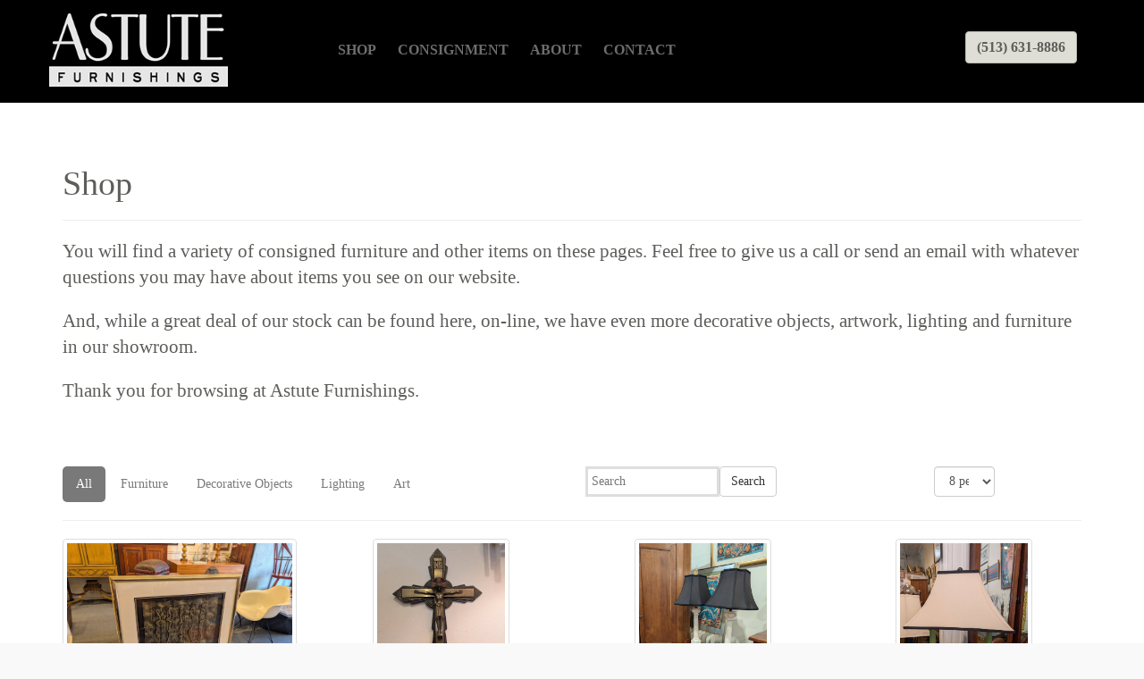

--- FILE ---
content_type: text/html; charset=UTF-8
request_url: https://astutefurnishings.com/shop/
body_size: 6564
content:
<!DOCTYPE html>
<html lang="en">

<head>
	<meta charset="utf-8"> 
    <title>Furniture Consignment | Astute Furnishings</title>
    <meta name="viewport" content="width=device-width, initial-scale=1.0">
   
    <!-- Le styles -->
	<link href="//netdna.bootstrapcdn.com/bootstrap/3.0.0-rc2/css/bootstrap.min.css" rel="stylesheet">
    <link href="//netdna.bootstrapcdn.com/font-awesome/3.2.1/css/font-awesome.css" rel="stylesheet">
    <link href="https://astutefurnishings.com/wp-content/themes/astute/assets/css/sidr.css" rel="stylesheet">
    <link href="https://astutefurnishings.com/wp-content/themes/astute/assets/css/swipebox.css" rel="stylesheet">
    <link href="https://astutefurnishings.com/wp-content/themes/astute/assets/webfonts/ss-social-regular.css" rel="stylesheet">
    <link href="https://astutefurnishings.com/wp-content/themes/astute/style.css" rel="stylesheet">
    <link href='http://fonts.googleapis.com/css?family=Lora:400,700,400italic,700italic|Droid+Serif:400,700,400italic,700italic' rel='stylesheet' type='text/css'>
    
    <!--[if IE 7]>
	  <link rel="stylesheet" href="//netdna.bootstrapcdn.com/font-awesome/3.2.1	/css/font-awesome-ie7.min.css">
	<![endif]-->

    <!-- Le HTML5 shim, for IE6-8 support of HTML5 elements -->
    <!--[if lt IE 9]>
      <script src="http://html5shim.googlecode.com/svn/trunk/html5.js"></script>
    <![endif]-->

    <!-- Le fav and touch icons -->
    <link rel="shortcut icon" href="https://astutefurnishings.com/wp-content/themes/astute/assets/img/favicon.png">
    
    	<script>(function(html){html.className = html.className.replace(/\bno-js\b/,'js')})(document.documentElement);</script>
<title>Furniture Consignment | Astute Furnishings</title>
<meta name='robots' content='max-image-preview:large' />

<!-- This site is optimized with the Yoast SEO plugin v3.4 - https://yoast.com/wordpress/plugins/seo/ -->
<meta name="description" content="Shop for consignment furniture in our showroom located in Oakley Square or on our website."/>
<meta name="robots" content="noodp"/>
<link rel="canonical" href="https://astutefurnishings.com/shop/" />
<meta property="og:locale" content="en_US" />
<meta property="og:type" content="article" />
<meta property="og:title" content="Furniture Consignment | Astute Furnishings" />
<meta property="og:description" content="Shop for consignment furniture in our showroom located in Oakley Square or on our website." />
<meta property="og:url" content="https://astutefurnishings.com/shop/" />
<meta property="og:site_name" content="Astute Furnishings" />
<!-- / Yoast SEO plugin. -->

<link rel='dns-prefetch' href='//fonts.googleapis.com' />
<link rel='dns-prefetch' href='//s.w.org' />
<link rel="alternate" type="application/rss+xml" title="Astute Furnishings &raquo; Feed" href="https://astutefurnishings.com/feed/" />
<link rel="alternate" type="application/rss+xml" title="Astute Furnishings &raquo; Comments Feed" href="https://astutefurnishings.com/comments/feed/" />
<script type="text/javascript">
window._wpemojiSettings = {"baseUrl":"https:\/\/s.w.org\/images\/core\/emoji\/14.0.0\/72x72\/","ext":".png","svgUrl":"https:\/\/s.w.org\/images\/core\/emoji\/14.0.0\/svg\/","svgExt":".svg","source":{"concatemoji":"https:\/\/astutefurnishings.com\/wp-includes\/js\/wp-emoji-release.min.js?ver=107e9445b62b54f5d450af0d7b22915b"}};
/*! This file is auto-generated */
!function(e,a,t){var n,r,o,i=a.createElement("canvas"),p=i.getContext&&i.getContext("2d");function s(e,t){var a=String.fromCharCode,e=(p.clearRect(0,0,i.width,i.height),p.fillText(a.apply(this,e),0,0),i.toDataURL());return p.clearRect(0,0,i.width,i.height),p.fillText(a.apply(this,t),0,0),e===i.toDataURL()}function c(e){var t=a.createElement("script");t.src=e,t.defer=t.type="text/javascript",a.getElementsByTagName("head")[0].appendChild(t)}for(o=Array("flag","emoji"),t.supports={everything:!0,everythingExceptFlag:!0},r=0;r<o.length;r++)t.supports[o[r]]=function(e){if(!p||!p.fillText)return!1;switch(p.textBaseline="top",p.font="600 32px Arial",e){case"flag":return s([127987,65039,8205,9895,65039],[127987,65039,8203,9895,65039])?!1:!s([55356,56826,55356,56819],[55356,56826,8203,55356,56819])&&!s([55356,57332,56128,56423,56128,56418,56128,56421,56128,56430,56128,56423,56128,56447],[55356,57332,8203,56128,56423,8203,56128,56418,8203,56128,56421,8203,56128,56430,8203,56128,56423,8203,56128,56447]);case"emoji":return!s([129777,127995,8205,129778,127999],[129777,127995,8203,129778,127999])}return!1}(o[r]),t.supports.everything=t.supports.everything&&t.supports[o[r]],"flag"!==o[r]&&(t.supports.everythingExceptFlag=t.supports.everythingExceptFlag&&t.supports[o[r]]);t.supports.everythingExceptFlag=t.supports.everythingExceptFlag&&!t.supports.flag,t.DOMReady=!1,t.readyCallback=function(){t.DOMReady=!0},t.supports.everything||(n=function(){t.readyCallback()},a.addEventListener?(a.addEventListener("DOMContentLoaded",n,!1),e.addEventListener("load",n,!1)):(e.attachEvent("onload",n),a.attachEvent("onreadystatechange",function(){"complete"===a.readyState&&t.readyCallback()})),(e=t.source||{}).concatemoji?c(e.concatemoji):e.wpemoji&&e.twemoji&&(c(e.twemoji),c(e.wpemoji)))}(window,document,window._wpemojiSettings);
</script>
<style type="text/css">
img.wp-smiley,
img.emoji {
	display: inline !important;
	border: none !important;
	box-shadow: none !important;
	height: 1em !important;
	width: 1em !important;
	margin: 0 0.07em !important;
	vertical-align: -0.1em !important;
	background: none !important;
	padding: 0 !important;
}
</style>
	<link rel='stylesheet' id='wp-block-library-css'  href='https://astutefurnishings.com/wp-includes/css/dist/block-library/style.min.css?ver=107e9445b62b54f5d450af0d7b22915b' type='text/css' media='all' />
<style id='global-styles-inline-css' type='text/css'>
body{--wp--preset--color--black: #000000;--wp--preset--color--cyan-bluish-gray: #abb8c3;--wp--preset--color--white: #ffffff;--wp--preset--color--pale-pink: #f78da7;--wp--preset--color--vivid-red: #cf2e2e;--wp--preset--color--luminous-vivid-orange: #ff6900;--wp--preset--color--luminous-vivid-amber: #fcb900;--wp--preset--color--light-green-cyan: #7bdcb5;--wp--preset--color--vivid-green-cyan: #00d084;--wp--preset--color--pale-cyan-blue: #8ed1fc;--wp--preset--color--vivid-cyan-blue: #0693e3;--wp--preset--color--vivid-purple: #9b51e0;--wp--preset--gradient--vivid-cyan-blue-to-vivid-purple: linear-gradient(135deg,rgba(6,147,227,1) 0%,rgb(155,81,224) 100%);--wp--preset--gradient--light-green-cyan-to-vivid-green-cyan: linear-gradient(135deg,rgb(122,220,180) 0%,rgb(0,208,130) 100%);--wp--preset--gradient--luminous-vivid-amber-to-luminous-vivid-orange: linear-gradient(135deg,rgba(252,185,0,1) 0%,rgba(255,105,0,1) 100%);--wp--preset--gradient--luminous-vivid-orange-to-vivid-red: linear-gradient(135deg,rgba(255,105,0,1) 0%,rgb(207,46,46) 100%);--wp--preset--gradient--very-light-gray-to-cyan-bluish-gray: linear-gradient(135deg,rgb(238,238,238) 0%,rgb(169,184,195) 100%);--wp--preset--gradient--cool-to-warm-spectrum: linear-gradient(135deg,rgb(74,234,220) 0%,rgb(151,120,209) 20%,rgb(207,42,186) 40%,rgb(238,44,130) 60%,rgb(251,105,98) 80%,rgb(254,248,76) 100%);--wp--preset--gradient--blush-light-purple: linear-gradient(135deg,rgb(255,206,236) 0%,rgb(152,150,240) 100%);--wp--preset--gradient--blush-bordeaux: linear-gradient(135deg,rgb(254,205,165) 0%,rgb(254,45,45) 50%,rgb(107,0,62) 100%);--wp--preset--gradient--luminous-dusk: linear-gradient(135deg,rgb(255,203,112) 0%,rgb(199,81,192) 50%,rgb(65,88,208) 100%);--wp--preset--gradient--pale-ocean: linear-gradient(135deg,rgb(255,245,203) 0%,rgb(182,227,212) 50%,rgb(51,167,181) 100%);--wp--preset--gradient--electric-grass: linear-gradient(135deg,rgb(202,248,128) 0%,rgb(113,206,126) 100%);--wp--preset--gradient--midnight: linear-gradient(135deg,rgb(2,3,129) 0%,rgb(40,116,252) 100%);--wp--preset--duotone--dark-grayscale: url('#wp-duotone-dark-grayscale');--wp--preset--duotone--grayscale: url('#wp-duotone-grayscale');--wp--preset--duotone--purple-yellow: url('#wp-duotone-purple-yellow');--wp--preset--duotone--blue-red: url('#wp-duotone-blue-red');--wp--preset--duotone--midnight: url('#wp-duotone-midnight');--wp--preset--duotone--magenta-yellow: url('#wp-duotone-magenta-yellow');--wp--preset--duotone--purple-green: url('#wp-duotone-purple-green');--wp--preset--duotone--blue-orange: url('#wp-duotone-blue-orange');--wp--preset--font-size--small: 13px;--wp--preset--font-size--medium: 20px;--wp--preset--font-size--large: 36px;--wp--preset--font-size--x-large: 42px;}.has-black-color{color: var(--wp--preset--color--black) !important;}.has-cyan-bluish-gray-color{color: var(--wp--preset--color--cyan-bluish-gray) !important;}.has-white-color{color: var(--wp--preset--color--white) !important;}.has-pale-pink-color{color: var(--wp--preset--color--pale-pink) !important;}.has-vivid-red-color{color: var(--wp--preset--color--vivid-red) !important;}.has-luminous-vivid-orange-color{color: var(--wp--preset--color--luminous-vivid-orange) !important;}.has-luminous-vivid-amber-color{color: var(--wp--preset--color--luminous-vivid-amber) !important;}.has-light-green-cyan-color{color: var(--wp--preset--color--light-green-cyan) !important;}.has-vivid-green-cyan-color{color: var(--wp--preset--color--vivid-green-cyan) !important;}.has-pale-cyan-blue-color{color: var(--wp--preset--color--pale-cyan-blue) !important;}.has-vivid-cyan-blue-color{color: var(--wp--preset--color--vivid-cyan-blue) !important;}.has-vivid-purple-color{color: var(--wp--preset--color--vivid-purple) !important;}.has-black-background-color{background-color: var(--wp--preset--color--black) !important;}.has-cyan-bluish-gray-background-color{background-color: var(--wp--preset--color--cyan-bluish-gray) !important;}.has-white-background-color{background-color: var(--wp--preset--color--white) !important;}.has-pale-pink-background-color{background-color: var(--wp--preset--color--pale-pink) !important;}.has-vivid-red-background-color{background-color: var(--wp--preset--color--vivid-red) !important;}.has-luminous-vivid-orange-background-color{background-color: var(--wp--preset--color--luminous-vivid-orange) !important;}.has-luminous-vivid-amber-background-color{background-color: var(--wp--preset--color--luminous-vivid-amber) !important;}.has-light-green-cyan-background-color{background-color: var(--wp--preset--color--light-green-cyan) !important;}.has-vivid-green-cyan-background-color{background-color: var(--wp--preset--color--vivid-green-cyan) !important;}.has-pale-cyan-blue-background-color{background-color: var(--wp--preset--color--pale-cyan-blue) !important;}.has-vivid-cyan-blue-background-color{background-color: var(--wp--preset--color--vivid-cyan-blue) !important;}.has-vivid-purple-background-color{background-color: var(--wp--preset--color--vivid-purple) !important;}.has-black-border-color{border-color: var(--wp--preset--color--black) !important;}.has-cyan-bluish-gray-border-color{border-color: var(--wp--preset--color--cyan-bluish-gray) !important;}.has-white-border-color{border-color: var(--wp--preset--color--white) !important;}.has-pale-pink-border-color{border-color: var(--wp--preset--color--pale-pink) !important;}.has-vivid-red-border-color{border-color: var(--wp--preset--color--vivid-red) !important;}.has-luminous-vivid-orange-border-color{border-color: var(--wp--preset--color--luminous-vivid-orange) !important;}.has-luminous-vivid-amber-border-color{border-color: var(--wp--preset--color--luminous-vivid-amber) !important;}.has-light-green-cyan-border-color{border-color: var(--wp--preset--color--light-green-cyan) !important;}.has-vivid-green-cyan-border-color{border-color: var(--wp--preset--color--vivid-green-cyan) !important;}.has-pale-cyan-blue-border-color{border-color: var(--wp--preset--color--pale-cyan-blue) !important;}.has-vivid-cyan-blue-border-color{border-color: var(--wp--preset--color--vivid-cyan-blue) !important;}.has-vivid-purple-border-color{border-color: var(--wp--preset--color--vivid-purple) !important;}.has-vivid-cyan-blue-to-vivid-purple-gradient-background{background: var(--wp--preset--gradient--vivid-cyan-blue-to-vivid-purple) !important;}.has-light-green-cyan-to-vivid-green-cyan-gradient-background{background: var(--wp--preset--gradient--light-green-cyan-to-vivid-green-cyan) !important;}.has-luminous-vivid-amber-to-luminous-vivid-orange-gradient-background{background: var(--wp--preset--gradient--luminous-vivid-amber-to-luminous-vivid-orange) !important;}.has-luminous-vivid-orange-to-vivid-red-gradient-background{background: var(--wp--preset--gradient--luminous-vivid-orange-to-vivid-red) !important;}.has-very-light-gray-to-cyan-bluish-gray-gradient-background{background: var(--wp--preset--gradient--very-light-gray-to-cyan-bluish-gray) !important;}.has-cool-to-warm-spectrum-gradient-background{background: var(--wp--preset--gradient--cool-to-warm-spectrum) !important;}.has-blush-light-purple-gradient-background{background: var(--wp--preset--gradient--blush-light-purple) !important;}.has-blush-bordeaux-gradient-background{background: var(--wp--preset--gradient--blush-bordeaux) !important;}.has-luminous-dusk-gradient-background{background: var(--wp--preset--gradient--luminous-dusk) !important;}.has-pale-ocean-gradient-background{background: var(--wp--preset--gradient--pale-ocean) !important;}.has-electric-grass-gradient-background{background: var(--wp--preset--gradient--electric-grass) !important;}.has-midnight-gradient-background{background: var(--wp--preset--gradient--midnight) !important;}.has-small-font-size{font-size: var(--wp--preset--font-size--small) !important;}.has-medium-font-size{font-size: var(--wp--preset--font-size--medium) !important;}.has-large-font-size{font-size: var(--wp--preset--font-size--large) !important;}.has-x-large-font-size{font-size: var(--wp--preset--font-size--x-large) !important;}
</style>
<link rel='stylesheet' id='twentyfifteen-fonts-css'  href='https://fonts.googleapis.com/css?family=Noto+Sans%3A400italic%2C700italic%2C400%2C700%7CNoto+Serif%3A400italic%2C700italic%2C400%2C700%7CInconsolata%3A400%2C700&#038;subset=latin%2Clatin-ext' type='text/css' media='all' />
<link rel='stylesheet' id='genericons-css'  href='https://astutefurnishings.com/wp-content/themes/twentyfifteen/genericons/genericons.css?ver=3.2' type='text/css' media='all' />
<link rel='stylesheet' id='twentyfifteen-style-css'  href='https://astutefurnishings.com/wp-content/themes/astute/style.css?ver=107e9445b62b54f5d450af0d7b22915b' type='text/css' media='all' />
<!--[if lt IE 9]>
<link rel='stylesheet' id='twentyfifteen-ie-css'  href='https://astutefurnishings.com/wp-content/themes/twentyfifteen/css/ie.css?ver=20141010' type='text/css' media='all' />
<![endif]-->
<!--[if lt IE 8]>
<link rel='stylesheet' id='twentyfifteen-ie7-css'  href='https://astutefurnishings.com/wp-content/themes/twentyfifteen/css/ie7.css?ver=20141010' type='text/css' media='all' />
<![endif]-->
<script type='text/javascript' src='https://astutefurnishings.com/wp-includes/js/jquery/jquery.min.js?ver=3.6.0' id='jquery-core-js'></script>
<script type='text/javascript' src='https://astutefurnishings.com/wp-includes/js/jquery/jquery-migrate.min.js?ver=3.3.2' id='jquery-migrate-js'></script>
<link rel="https://api.w.org/" href="https://astutefurnishings.com/wp-json/" /><link rel="alternate" type="application/json" href="https://astutefurnishings.com/wp-json/wp/v2/pages/1233" /><link rel="EditURI" type="application/rsd+xml" title="RSD" href="https://astutefurnishings.com/xmlrpc.php?rsd" />
<link rel="wlwmanifest" type="application/wlwmanifest+xml" href="https://astutefurnishings.com/wp-includes/wlwmanifest.xml" /> 

<link rel='shortlink' href='https://astutefurnishings.com/?p=1233' />
<link rel="alternate" type="application/json+oembed" href="https://astutefurnishings.com/wp-json/oembed/1.0/embed?url=https%3A%2F%2Fastutefurnishings.com%2Fshop%2F" />
<link rel="alternate" type="text/xml+oembed" href="https://astutefurnishings.com/wp-json/oembed/1.0/embed?url=https%3A%2F%2Fastutefurnishings.com%2Fshop%2F&#038;format=xml" />
<script type="text/javascript">
(function(url){
	if(/(?:Chrome\/26\.0\.1410\.63 Safari\/537\.31|WordfenceTestMonBot)/.test(navigator.userAgent)){ return; }
	var addEvent = function(evt, handler) {
		if (window.addEventListener) {
			document.addEventListener(evt, handler, false);
		} else if (window.attachEvent) {
			document.attachEvent('on' + evt, handler);
		}
	};
	var removeEvent = function(evt, handler) {
		if (window.removeEventListener) {
			document.removeEventListener(evt, handler, false);
		} else if (window.detachEvent) {
			document.detachEvent('on' + evt, handler);
		}
	};
	var evts = 'contextmenu dblclick drag dragend dragenter dragleave dragover dragstart drop keydown keypress keyup mousedown mousemove mouseout mouseover mouseup mousewheel scroll'.split(' ');
	var logHuman = function() {
		var wfscr = document.createElement('script');
		wfscr.type = 'text/javascript';
		wfscr.async = true;
		wfscr.src = url + '&r=' + Math.random();
		(document.getElementsByTagName('head')[0]||document.getElementsByTagName('body')[0]).appendChild(wfscr);
		for (var i = 0; i < evts.length; i++) {
			removeEvent(evts[i], logHuman);
		}
	};
	for (var i = 0; i < evts.length; i++) {
		addEvent(evts[i], logHuman);
	}
})('//astutefurnishings.com/?wordfence_logHuman=1&hid=8B3AFAE0B1CE927DA4241C1E2AD1F4F8');
</script><style type="text/css">.recentcomments a{display:inline !important;padding:0 !important;margin:0 !important;}</style>    
    <!-- Le Javascript -->
    <script src="http://code.jquery.com/jquery-latest.js" type="text/javascript"></script>
    <script type="text/javascript" src="https://astutefurnishings.com/wp-content/themes/astute/assets/js/jquery.tfr.js"></script>
    <script type="text/javascript" src="https://astutefurnishings.com/wp-content/themes/astute/assets/js/ajax-form.js"></script>
    <script type="text/javascript" src="https://astutefurnishings.com/wp-content/themes/astute/assets/js/jquery.swipebox.min.js"></script>
    	
    <script src="https://astutefurnishings.com/wp-content/themes/astute/assets/js/sidr.min.js" type="text/javascript"></script>	
    <script>
    	$(document).ready(function() {
		    $('#responsive-menu-button').sidr({
		      name: 'sidr-main',
		      source: '#menu',
		      side: 'right'
		    });
		});
	</script>
	
</head>
	
<body class="page-template page-template-page-products page-template-page-products-php page page-id-1233">

	<header>
		<div class="container">
			<div class="row">
				<div id="brandmark" class="col-md-3 col-sm-4">
					<a href="/"><img src="https://astutefurnishings.com/wp-content/themes/astute/assets/img/logo.png" alt="Astute Furniture"></a>
				</div>
				<div class="col-md-9 col-sm-8">
					<div id="menu">
						<ul class="list-unstyled list-inline">
							<li><a href="/shop">Shop</a></li>
							<li><a href="/consignment">Consignment</a></li>
							<li><a href="/about">About</a></li>
							<li><a href="/contact">Contact</a></li>
							<li class="pull-right hidden-sm hidden-xs"><a class="btn btn-cta" href="tel:(513) 631-8886">(513) 631-8886</a></li>
						</ul>
					</div>	
				</div>
			</div>
		</div>
		
		<div id="mobile-header" class="visible-xs">
		    <a id="responsive-menu-button" href="#sidr-main"><i class="icon-reorder"></i></a>
		</div>
	</header>	
	<div id="content">
				
		<div class="container">
		
			<div class="row">
				<div class="col-md-12">
					<h1>Shop</h1>
					<hr>
					<p class="lead">You will find a variety of consigned furniture and other items on these pages. Feel free to give us a call or send an email with whatever questions you may have about items you see on our website.</p>
<p class="lead">And, while a great deal of our stock can be found here, on-line, we have even more decorative objects, artwork, lighting and furniture in our showroom.</p>
<p class="lead">Thank you for browsing at Astute Furnishings.</p>
				</div>
			</div>
			
						<div class="row space">
				<div class="col-md-6">
					<ul class="nav nav-pills" id="filter-buttons">
					  <li class="active"><a href="/shop" data-showclass="all">All</a></li>
					  <li><a href="/shop/furniture" data-showclass="furniture">Furniture</a></li>
					  <li><a href="/shop/decorative-objects" data-showclass="decorative-objects">Decorative Objects</a></li>
					  <li><a href="/shop/lighting" data-showclass="lighting">Lighting</a></li>
					  <li><a href="/shop/art" data-showclass="art">Art</a></li>
					</ul>
				</div>
				<div class="col-md-4">
					<form method="get" id="searchform" action="/">
						<input type="text" class="pull-left" name="s" id="s" placeholder="Search" value="">
						<input type="submit" class="btn subscribe" name="submit" id="searchsubmit" value="Search">
					</form>
				</div>
				<div class="col-md-1"> 
					<form method="get" action="/shop/" id="per_page_form">
						<select class="form-control" name="per_page" id="per_page">
						  <option value="8">8 per page</option>
						  <option value="24">24 per page</option>
						  <option value="48">48 per page</option>
						  <option value="96">96 per page</option>
						  <option value="all">View All</option>
						</select>
					</form>
					
					<script>
						$(document).ready(function() {
							$('#per_page').on('change', function() {
								$('#per_page_form').submit();
							});
						});
					</script>
					
				</div>
			</div>
			<hr>
			<div class="row" id="product-list">
									
						<div class="product col-md-3  art">
							<a href="https://astutefurnishings.com/products/harris-g-strong-mixed-media-pentameter/" class="result text-center">							
								<div class="img-thumbnail">
																	<img src="https://astutefurnishings.com/wp-content/uploads/2026/01/618111485_1359378846202293_5685104106043519349_n.jpg" class="img-responsive">
																</div>	
								<h3>Harris G Strong, mixed media &#8220;Pentameter.&#8221;</h3>
								<button class="btn btn-default">$650</button>
							</a>	
						</div>
										
						<div class="product col-md-3  decorative-objects">
							<a href="https://astutefurnishings.com/products/french-art-deco-bronze-brass-crucifix/" class="result text-center">							
								<div class="img-thumbnail">
																	<img src="https://astutefurnishings.com/wp-content/uploads/2026/01/616488104_1359225542884290_7504894918054108045_n.jpg" class="img-responsive">
																</div>	
								<h3>French Art Deco Bronze and Brass Crucifix</h3>
								<button class="btn btn-default">$150</button>
							</a>	
						</div>
										
						<div class="product col-md-3  furniture">
							<a href="https://astutefurnishings.com/products/pair-marble-column-table-lamps/" class="result text-center">							
								<div class="img-thumbnail">
																	<img src="https://astutefurnishings.com/wp-content/uploads/2026/01/621190657_1358609026279275_7176745553991288767_n.jpg" class="img-responsive">
																</div>	
								<h3>Pair Marble Column Table Lamps</h3>
								<button class="btn btn-default">$1200</button>
							</a>	
						</div>
										
						<div class="product col-md-3  lighting">
							<a href="https://astutefurnishings.com/products/wildwood-budgies-lamp/" class="result text-center">							
								<div class="img-thumbnail">
																	<img src="https://astutefurnishings.com/wp-content/uploads/2026/01/615432555_1358582049615306_3398786890161324809_n.jpg" class="img-responsive">
																</div>	
								<h3>Wildwood Budgies Lamp</h3>
								<button class="btn btn-default">$600</button>
							</a>	
						</div>
										
						<div class="product col-md-3  art">
							<a href="https://astutefurnishings.com/products/jean-castanier-1903-1972-mid-century-oil-board/" class="result text-center">							
								<div class="img-thumbnail">
																	<img src="https://astutefurnishings.com/wp-content/uploads/2026/01/615823556_1358551139618397_2385229636465039334_n.jpg" class="img-responsive">
																</div>	
								<h3>Jean Castanier (1903 &#8211; 1972), mid century oil on board</h3>
								<button class="btn btn-default">$650</button>
							</a>	
						</div>
										
						<div class="product col-md-3  furniture">
							<a href="https://astutefurnishings.com/products/tufted-leather-ottoman/" class="result text-center">							
								<div class="img-thumbnail">
																	<img src="https://astutefurnishings.com/wp-content/uploads/2026/01/615826391_1357724386367739_5863993539031503704_n.jpg" class="img-responsive">
																</div>	
								<h3>Tufted Leather Ottoman</h3>
								<button class="btn btn-default">$850</button>
							</a>	
						</div>
										
						<div class="product col-md-3  furniture">
							<a href="https://astutefurnishings.com/products/century-furniture-archipelago-lounge-chair/" class="result text-center">							
								<div class="img-thumbnail">
																	<img src="https://astutefurnishings.com/wp-content/uploads/2026/01/616237540_1357573409716170_6587303864505358658_n.jpg" class="img-responsive">
																</div>	
								<h3>Century Furniture Archipelago Lounge Chair</h3>
								<button class="btn btn-default">$800</button>
							</a>	
						</div>
										
						<div class="product col-md-3  decorative-objects">
							<a href="https://astutefurnishings.com/products/don-drumm-figural-frog-vessel/" class="result text-center">							
								<div class="img-thumbnail">
																	<img src="https://astutefurnishings.com/wp-content/uploads/2026/01/618133826_1356660149807496_4405620535290334051_n.jpg" class="img-responsive">
																</div>	
								<h3>Don Drumm Figural Frog Vessel</h3>
								<button class="btn btn-default">$185</button>
							</a>	
						</div>
										
			</div> <!-- /.row -->
			
						<div class="row">
				<div class="col-md-12">
					<ul class="pagination">
					
											
					  <li class="active"><a href="/shop/1?per_page=8">1</a></li>
						
												
					  <li><a href="/shop/2?per_page=8">2</a></li>
						
												
					  <li><a href="/shop/3?per_page=8">3</a></li>
						
												
					  <li><a href="/shop/4?per_page=8">4</a></li>
						
												
					  <li><a href="/shop/5?per_page=8">5</a></li>
						
												
					  <li><a href="/shop/6?per_page=8">6</a></li>
						
												
					  <li><a href="/shop/7?per_page=8">7</a></li>
						
												
					  <li><a href="/shop/8?per_page=8">8</a></li>
						
												
					  <li><a href="/shop/9?per_page=8">9</a></li>
						
												
					  <li><a href="/shop/10?per_page=8">10</a></li>
						
												
					  <li><a href="/shop/11?per_page=8">11</a></li>
						
												
					  <li><a href="/shop/12?per_page=8">12</a></li>
						
												
					  <li><a href="/shop/13?per_page=8">13</a></li>
						
												
					  <li><a href="/shop/14?per_page=8">14</a></li>
						
												
					  <li><a href="/shop/15?per_page=8">15</a></li>
						
												
					  <li><a href="/shop/16?per_page=8">16</a></li>
						
												
					  <li><a href="/shop/17?per_page=8">17</a></li>
						
												
					  <li><a href="/shop/18?per_page=8">18</a></li>
						
												
					  <li><a href="/shop/19?per_page=8">19</a></li>
						
												
					  <li><a href="/shop/20?per_page=8">20</a></li>
						
												
					  <li><a href="/shop/21?per_page=8">21</a></li>
						
												
					  <li><a href="/shop/22?per_page=8">22</a></li>
						
												
					  <li><a href="/shop/23?per_page=8">23</a></li>
						
												
					  <li><a href="/shop/24?per_page=8">24</a></li>
						
												
					  <li><a href="/shop/25?per_page=8">25</a></li>
						
												
					  <li><a href="/shop/26?per_page=8">26</a></li>
						
												
					  <li><a href="/shop/27?per_page=8">27</a></li>
						
												
					  <li><a href="/shop/28?per_page=8">28</a></li>
						
												
					  <li><a href="/shop/29?per_page=8">29</a></li>
						
												
					  <li><a href="/shop/30?per_page=8">30</a></li>
						
												
					  <li><a href="/shop/31?per_page=8">31</a></li>
						
												
					  <li><a href="/shop/32?per_page=8">32</a></li>
						
												
					  <li><a href="/shop/33?per_page=8">33</a></li>
						
												
					  <li><a href="/shop/34?per_page=8">34</a></li>
						
												
					  <li><a href="/shop/35?per_page=8">35</a></li>
						
												
					  <li><a href="/shop/36?per_page=8">36</a></li>
						
												
					  <li><a href="/shop/37?per_page=8">37</a></li>
						
												
					  <li><a href="/shop/38?per_page=8">38</a></li>
						
											  <li><a href="/shop/2?per_page=8">&raquo;</a></li>
										</ul>

				</div> <!-- /.col-md-5 -->
			</div> <!-- /.row -->

				       
		</div>
		
	</div>	


		<footer>
			<div class="container"> 
				<div class="row">
					<div class="col-md-2 links"> 
						<h4>Address</h4>
						<address>
							<strong>Astute Furnishings</strong><br>
							3052 Madison Road<br>
							Cincinnati, Ohio 45209<br><br>
							<a href="https://www.google.com/maps/preview#!q=3052+Madison+Road+Cincinnati%2C+Ohio+45209&data=!4m15!2m14!1m13!1s0x8841ad7bfd79b7d3%3A0x5c23bf5a17e10ce8!3m8!1m3!1d170079!2d-84.5404014!3d39.1363401!3m2!1i1300!2i1319!4f13.1!4m2!3d39.1518407!4d-84.4322761" target="_blank">View Map</a>
						</address>
					</div>
					<div class="col-md-4 links">
						<h4>Contact Us</h4>
						<address>
							<strong>Open</strong>: 10am-6pm Tues-Fri, Sat 11am-5pm<br>
							<strong>Closed</strong>: Sun and Mon<br><br>
							(513) 631-8886<br>
							<a href="mail@astutefurnishings.com">mail@astutefurnishings.com</a>
						</address>
					</div>
					<div class="col-md-2 links">
						<h4>Sitemap</h4>
						<ul class="list-unstyled">
							<li><a href="/shop">Shop</a></li>
							<li><a href="/consignment">Consignment</a></li>
							<li><a href="/about">About</a></li>
							<li><a href="/contact">Contact</a></li>
						</ul>
					</div>
					<div class="col-md-4 links">
						<ul class="list-unstyled list-inline social">
							<li><a href="https://www.facebook.com/pages/Astute-Furnishings/168394083172960" target="_blank"><i class="ss-facebook"></i></a></li>
							<li><a href="http://twitter.com" target="_blank"><i class="ss-twitter"></i></a></li>
							<li><a href="http://www.yelp.com/biz/astute-furnishings-cincinnati" target="_blank"><i class="ss-yelp"></i></a></li>
							<li><a href="http://www.linkedin.com/pub/astute-furnishings/18/42a/183" target="_blank"><i class="ss-linkedin"></i></a></li>
						</ul>
						<form method="get" id="searchform" action="/" class="pull-left">
							<input type="text" class="pull-left" name="s" id="s" placeholder="Search" value="">
							<input type="submit" class="btn subscribe" name="submit" id="searchsubmit" value="Search">
						</form>
					</div>
				</div>
				
				<div class="row" id="icon">
					<div class="col-md-8 col-md-offset-2 copyright">
						<p class="text-center"><a href="/">Astute Furnishings</a> &copy; Copyright 2013. All Rights Reserved.</p>
					</div>
				</div>

			</div> <!-- /.container -->
			
		</footer>

		
		<!-- Le javascript ================================================== -->
		<script src="//netdna.bootstrapcdn.com/bootstrap/3.0.0-rc2/js/bootstrap.min.js"></script>
		<script type="text/javascript" src="https://astutefurnishings.com/wp-content/themes/astute/assets/webfonts/ss-social.js"></script>
		
		<script type="text/javascript">
		jQuery(function($) {
			$(".swipebox").swipebox({'hideBarsDelay': 0});
		});
		</script>
		    		
	</body>
</html>		

--- FILE ---
content_type: text/css
request_url: https://astutefurnishings.com/wp-content/themes/astute/style.css
body_size: 1349
content:
@charset "UTF-8";
/*
  	Theme Name: Astute Furnishings
  	Author: Round Pixel Studio
  	Template: twentyfifteen
  	Version: 1.0
*/

/* Global Styles */

body {
	background: #f9f9f9;
	font-family: 'Droid Serif', serif;
	color: #5D5E5A;
	padding-top: 115px;
	font-weight: 300;
}

a {
	-webkit-transition: color 0.3s ease-out;
	-moz-transition: color 0.3s ease-out;
	-o-transition: color 0.3s ease-out;
	transition: color 0.3s ease-out;
}

a:hover {
	text-decoration: none;
}

.space {
	margin-top: 50px;
}

.space-min {
	margin-top: 25px;
}

h1, h2, h3, h4, h5, h6 {
	font-weight: 400;
	font-family: 'Lora', serif;
}

.btn {
	font-weight: 400;
}
 
.btn-lg {
	padding: 16px 20px;
	border: 3px solid;
}	

header #menu a.btn-cta {
	color: #5D5E5A;
	background-color: #DEDED6;
	border-color: #BABBB4;
}

header #menu a.btn-cta:hover {
	color: #fff;
	background-color: #5D5E5A;
	border-color: #5D5E5A;
	padding: 6px 12px;
    border-bottom: 1px solid #5D5E5A;
    font-weight: 300;
}	

/* Header Styles */

header {
	background: #000;
	height: 115px;
	left: 0;
	position: fixed;
	top: 0;
	width: 100%;
	z-index: 500;
}

#mobile-header {
    display: none;
    position: absolute;
    top: 10px;
    right: 10px;
    font-size: 24px;
}

header #menu {
	margin-top: 45px;
}

header #menu ul li a {
	display: block;
	margin-left: 10px;
	font-size: 16px;
	font-weight: 600;
	color: #6d6d6d;
	text-transform: uppercase;
	position: relative;
}

header #menu ul li a:hover {
     text-decoration: none;
     transition: all 0.3s ease-in-out 0s;
     color: #fff;
     padding-bottom: 3px;
     border-bottom: 2px solid #fff;
}

header a.btn {
	margin-top: -10px;
}

header #brandmark {
	padding: 15px 0;
}

header #brandmark a:hover {
	opacity: .9;
}

header #brandmark img {
	width: 200px;
}

/* Banner Styles */

#banner {
	color: #fff;
	background-size: cover;
	position: relative;
	background-position: top center;
}

#banner.home {
	background-image: url('assets/img/bg-cover.jpg');
	height: 500px;
}

#banner.home .statement {
	margin: 100px 0 0 0;
}

#banner.home .statement h1 {
	padding: 50px;
	border: 2px solid #fff;
	background: rgba(0, 0, 0, 0.35);
}

/* Home Styles */

#features {
	background: #000;
	color: #fff;
	padding: 0;
}

#features a {
	color: #fff;
	padding: 20px 20px 30px 20px;
	display: block;
}

#features a:hover {
	color: #fff;
	background: #292929;
}

#focus {
	background: #fff;
	padding: 25px 0 35px 0;
	border-bottom: 5px solid #ECECEC;
}

#focus h4 {
	font-size: 14px;
	line-height: 21px;
}

#focus a {
	color: #777;
}

/* Content Styles */

#content {
	background: #fff;
	border-bottom: 5px solid #ECECEC;
	padding: 50px 0;
}

#map {
	border-bottom: 5px solid #ECECEC;
}

/* Product Styles */

a.result {
	display: block;
	position: relative;
	height: 350px;
	color: #494949;
}

a.result h3 {
	font-size: 16px;
	line-height: 21px;
	font-weight: 300;
}

a.result img {
	max-height: 190px;
}

a.result p {
	color: #444;
	font-size: 18px;
}

a.product {
	display: block;
	overflow: hidden;
	padding: 0;
	margin-bottom: 25px;
}

a.product img {
	max-height: 65px;
}

.detail h2 {
	font-size: 48px;
	margin: 0px 0 30px 0;
	margin-top: 40px;
	color: #8F9275;
}

.detail .btn {
	margin-top: 30px;
}

.nav-pills>li.active>a, .nav-pills>li.active>a:hover, .nav-pills>li.active>a:focus {
	color: #fff;
	background-color: #797979;
}

.nav-pills>li a {
	color: #797979;
}

/* Footer Styles */

footer {
    background: #f9f9f9;
    padding: 25px 0;
}

footer h4 {
	margin-bottom: 25px;
}

footer .links a {
	color: #888;
}

footer .links a:hover {
	color: #555;
}

footer .copyright {
	border-top: 1px dashed #ccc;
	padding-top: 50px;
	margin-top: 50px;
}

footer .copyright p,
footer .copyright a {
	color: #999;
	font-weight: 300;
	font-size: 14px;
}

footer .social a {
	color: #999;
	display: inline-block;
	padding: 10px 5px;
	font-size: 24px;
}

footer social a i { cursor: pointer; }

footer .social a:hover i.icon-facebook { color: #3B5998; }
footer .social a:hover i.icon-twitter { color: #00ACEE; }
footer .social a:hover i.icon-google-plus { color: #CF3626; }
footer .social a:hover i.icon-linkedin { color: #1482BB; }

/* Search Styles */
#searchform .pull-left {
	padding: 4px;
	border: 3px solid #dedede;
	width: 150px;
}

#searchform .btn {
	color: #333;
	background-color: #fff;
	border-color: #ccc;
}

@media (max-width: 767px) {
	body {
		padding: 0;
	}	
	
	#brandmark img {
		padding-left: 20px;
	}
	
    #mobile-header {
        display: block;
    }
    
    #mobile-header #responsive-menu-button {
        color: #fff;
    }
   
    header {
		position: static;
	}	
	
	header #menu { display: none; }
	
	#content.inside {
		padding: 20px;
	}
	
	header .hidden-xs header .hidden-sm {
		display: none !important;
	}
	
	.nav-pills li {
		display: block;
		width: 100%;
	}
}

--- FILE ---
content_type: text/css
request_url: https://astutefurnishings.com/wp-content/themes/astute/style.css?ver=107e9445b62b54f5d450af0d7b22915b
body_size: 1349
content:
@charset "UTF-8";
/*
  	Theme Name: Astute Furnishings
  	Author: Round Pixel Studio
  	Template: twentyfifteen
  	Version: 1.0
*/

/* Global Styles */

body {
	background: #f9f9f9;
	font-family: 'Droid Serif', serif;
	color: #5D5E5A;
	padding-top: 115px;
	font-weight: 300;
}

a {
	-webkit-transition: color 0.3s ease-out;
	-moz-transition: color 0.3s ease-out;
	-o-transition: color 0.3s ease-out;
	transition: color 0.3s ease-out;
}

a:hover {
	text-decoration: none;
}

.space {
	margin-top: 50px;
}

.space-min {
	margin-top: 25px;
}

h1, h2, h3, h4, h5, h6 {
	font-weight: 400;
	font-family: 'Lora', serif;
}

.btn {
	font-weight: 400;
}
 
.btn-lg {
	padding: 16px 20px;
	border: 3px solid;
}	

header #menu a.btn-cta {
	color: #5D5E5A;
	background-color: #DEDED6;
	border-color: #BABBB4;
}

header #menu a.btn-cta:hover {
	color: #fff;
	background-color: #5D5E5A;
	border-color: #5D5E5A;
	padding: 6px 12px;
    border-bottom: 1px solid #5D5E5A;
    font-weight: 300;
}	

/* Header Styles */

header {
	background: #000;
	height: 115px;
	left: 0;
	position: fixed;
	top: 0;
	width: 100%;
	z-index: 500;
}

#mobile-header {
    display: none;
    position: absolute;
    top: 10px;
    right: 10px;
    font-size: 24px;
}

header #menu {
	margin-top: 45px;
}

header #menu ul li a {
	display: block;
	margin-left: 10px;
	font-size: 16px;
	font-weight: 600;
	color: #6d6d6d;
	text-transform: uppercase;
	position: relative;
}

header #menu ul li a:hover {
     text-decoration: none;
     transition: all 0.3s ease-in-out 0s;
     color: #fff;
     padding-bottom: 3px;
     border-bottom: 2px solid #fff;
}

header a.btn {
	margin-top: -10px;
}

header #brandmark {
	padding: 15px 0;
}

header #brandmark a:hover {
	opacity: .9;
}

header #brandmark img {
	width: 200px;
}

/* Banner Styles */

#banner {
	color: #fff;
	background-size: cover;
	position: relative;
	background-position: top center;
}

#banner.home {
	background-image: url('assets/img/bg-cover.jpg');
	height: 500px;
}

#banner.home .statement {
	margin: 100px 0 0 0;
}

#banner.home .statement h1 {
	padding: 50px;
	border: 2px solid #fff;
	background: rgba(0, 0, 0, 0.35);
}

/* Home Styles */

#features {
	background: #000;
	color: #fff;
	padding: 0;
}

#features a {
	color: #fff;
	padding: 20px 20px 30px 20px;
	display: block;
}

#features a:hover {
	color: #fff;
	background: #292929;
}

#focus {
	background: #fff;
	padding: 25px 0 35px 0;
	border-bottom: 5px solid #ECECEC;
}

#focus h4 {
	font-size: 14px;
	line-height: 21px;
}

#focus a {
	color: #777;
}

/* Content Styles */

#content {
	background: #fff;
	border-bottom: 5px solid #ECECEC;
	padding: 50px 0;
}

#map {
	border-bottom: 5px solid #ECECEC;
}

/* Product Styles */

a.result {
	display: block;
	position: relative;
	height: 350px;
	color: #494949;
}

a.result h3 {
	font-size: 16px;
	line-height: 21px;
	font-weight: 300;
}

a.result img {
	max-height: 190px;
}

a.result p {
	color: #444;
	font-size: 18px;
}

a.product {
	display: block;
	overflow: hidden;
	padding: 0;
	margin-bottom: 25px;
}

a.product img {
	max-height: 65px;
}

.detail h2 {
	font-size: 48px;
	margin: 0px 0 30px 0;
	margin-top: 40px;
	color: #8F9275;
}

.detail .btn {
	margin-top: 30px;
}

.nav-pills>li.active>a, .nav-pills>li.active>a:hover, .nav-pills>li.active>a:focus {
	color: #fff;
	background-color: #797979;
}

.nav-pills>li a {
	color: #797979;
}

/* Footer Styles */

footer {
    background: #f9f9f9;
    padding: 25px 0;
}

footer h4 {
	margin-bottom: 25px;
}

footer .links a {
	color: #888;
}

footer .links a:hover {
	color: #555;
}

footer .copyright {
	border-top: 1px dashed #ccc;
	padding-top: 50px;
	margin-top: 50px;
}

footer .copyright p,
footer .copyright a {
	color: #999;
	font-weight: 300;
	font-size: 14px;
}

footer .social a {
	color: #999;
	display: inline-block;
	padding: 10px 5px;
	font-size: 24px;
}

footer social a i { cursor: pointer; }

footer .social a:hover i.icon-facebook { color: #3B5998; }
footer .social a:hover i.icon-twitter { color: #00ACEE; }
footer .social a:hover i.icon-google-plus { color: #CF3626; }
footer .social a:hover i.icon-linkedin { color: #1482BB; }

/* Search Styles */
#searchform .pull-left {
	padding: 4px;
	border: 3px solid #dedede;
	width: 150px;
}

#searchform .btn {
	color: #333;
	background-color: #fff;
	border-color: #ccc;
}

@media (max-width: 767px) {
	body {
		padding: 0;
	}	
	
	#brandmark img {
		padding-left: 20px;
	}
	
    #mobile-header {
        display: block;
    }
    
    #mobile-header #responsive-menu-button {
        color: #fff;
    }
   
    header {
		position: static;
	}	
	
	header #menu { display: none; }
	
	#content.inside {
		padding: 20px;
	}
	
	header .hidden-xs header .hidden-sm {
		display: none !important;
	}
	
	.nav-pills li {
		display: block;
		width: 100%;
	}
}

--- FILE ---
content_type: application/javascript
request_url: https://astutefurnishings.com/wp-content/themes/astute/assets/js/jquery.tfr.js
body_size: 362
content:
(function($) {
	$.tfr = function(page, type, params, funcs, alertraw) {
	
		if (!funcs) {
			alert("Your code has no functions");
		}
		if (!params) { 
			params = "";
			alert("Your code has no parameters.");
		} else if (!funcs.success) {
			alert("You must include a success function.");
		} else if (!funcs.error) {
			alert("You must include an error function.");
		}
				
		var type = type.toLowerCase();
		
		if (typeof funcs.start == "function") {
			funcs.start();	
		}
		
		if (type == "post") {
			$.post(page, params, function(resp) {

				try {
   					var p_response = jQuery.parseJSON(resp);
				} catch(e) {
					// invalid JSON object
					if (alertraw) {
						if (alertraw == true) {
							alert("Invalid data came back from server: " + e);
						}
					}
   					return false;
				}


				if (params.return_val) {
					p_response.return_val = params.return_val;
				}
				
				var status = p_response.status;
				if (status == "success") {
					funcs.success(p_response);
				} else if (typeof funcs[status] == "function") {
					funcs[status](p_response);
				} else {
					funcs.error(p_response);
				}
			if (typeof funcs.complete == "function") {
				funcs.complete();	
			}
			});
		
		} else if (type == "get") {
			$.get(page, params, function(resp) {
				var g_response = JSON.parse(resp);
				
			});
		}
	}
})(jQuery);

--- FILE ---
content_type: application/javascript
request_url: https://astutefurnishings.com/wp-content/themes/astute/assets/webfonts/ss-social.js
body_size: 1750
content:
/*
* Symbolset
* www.symbolset.com
* Copyright © 2013 Oak Studios LLC
*
* Upload this file to your web server
* and place this before the closing </body> tag.
* <script src="webfonts/ss-social.js"></script>
*/

if (/(MSIE [7-9]\.|Opera.*Version\/(10\.[5-9]|(11|12)\.)|Chrome\/([1-9]|10)\.|Version\/[2-4][\.0-9]+ Safari\/|Version\/(4\.0\.[4-9]|4\.[1-9]|5\.0)[\.0-9]+? Mobile\/.*Safari\/|Android ([1-2]|4\.[2-9].*Version\/4)\.|BlackBerry.*WebKit)/.test(navigator.userAgent) && !/(IEMobile)/.test(navigator.userAgent)) {

  if (/Android 4\.[2-9].*Version\/4/.test(navigator.userAgent)) {
    var ss_android = document.createElement('style');
    ss_android.innerHTML = '.ss-icon,[class^="ss-"],[class*=" ss-"],[class^="ss-"]:before,[class*=" ss-"]:before,[class^="ss-"].right:after[class*=" ss-"].right:after{text-rendering:auto!important}';
    document.body.appendChild(ss_android);
  }

  var ss_set={'five hundred pixels':'\uF642','fivehundredpixels':'\uF642','five hundred px':'\uF642','github octocat':'\uF671','stack overflow':'\uF672','stackoverflow':'\uF672','fivehundredpx':'\uF642','githuboctocat':'\uF671','kickstarter':'\uF681','app dot net':'\uF614','google plus':'\uF613','googleplus':'\uF613','foursquare':'\uF690','soundcloud':'\uF6B3','letterboxd':'\uF632','blackberry':'\uF6F4','delicious':'\uF655','posterous':'\uF623','pinterest':'\uF650','microsoft':'\uF6F1','thumbs up':'\uD83D\uDC4D','telephone':'\uD83D\uDCDE','appdotnet':'\uF614','wordpress':'\uF621','instagram':'\uF641','facebook':'\uF610','thumbsup':'\uD83D\uDC4D','readmill':'\uF652','pinboard':'\uF654','dribbble':'\uF660','envelope':'\u2709','google +':'\uF613','linkedin':'\uF612','twitter':'\uF611','approve':'\uD83D\uDC4D','behance':'\uF661','youtube':'\uF630','blogger':'\uF622','dropbox':'\uF653','octocat':'\uF671','android':'\uF6F3','google+':'\uF613','last fm':'\uF6B2','app net':'\uF614','windows':'\uF6F2','spotify':'\uF6B1','flickr':'\uF640','lastfm':'\uF6B2','zerply':'\uF615','appnet':'\uF614','paypal':'\uF680','tumblr':'\uF620','github':'\uF670','svpply':'\uF651','reddit':'\uF616','share':'\uF601','phone':'\uD83D\uDCDE','apple':'\uF8FF','vimeo':'\uF631','email':'\u2709','steam':'\uF617','quora':'\uF624','500px':'\uF642','skype':'\uF6A0','like':'\uD83D\uDC4D','mail':'\u2709','call':'\uD83D\uDCDE','link':'\uD83D\uDD17','rdio':'\uF6B0','yelp':'\uF691','etsy':'\uF682','vine':'\uF633','rss':'\uE310'};


  if (typeof ss_icons !== 'object' || typeof ss_icons !== 'object') {
    var ss_icons = ss_set;
    var ss_keywords = [];
    for (var i in ss_set) { ss_keywords.push(i); };
  } else {
    for (var i in ss_set) { ss_icons[i] = ss_set[i]; ss_keywords.push(i); }
  };

  if (typeof ss_legacy !== 'function') {

    /* domready.js */
    !function(a,b){typeof module!="undefined"?module.exports=b():typeof define=="function"&&typeof define.amd=="object"?define(b):this[a]=b()}("ss_ready",function(a){function m(a){l=1;while(a=b.shift())a()}var b=[],c,d=!1,e=document,f=e.documentElement,g=f.doScroll,h="DOMContentLoaded",i="addEventListener",j="onreadystatechange",k="readyState",l=/^loade|c/.test(e[k]);return e[i]&&e[i](h,c=function(){e.removeEventListener(h,c,d),m()},d),g&&e.attachEvent(j,c=function(){/^c/.test(e[k])&&(e.detachEvent(j,c),m())}),a=g?function(c){self!=top?l?c():b.push(c):function(){try{f.doScroll("left")}catch(b){return setTimeout(function(){a(c)},50)}c()}()}:function(a){l?a():b.push(a)}})

    var ss_legacy = function(node) {

      if (!node instanceof Object) return false;

      if (node.length) {
        for (var i=0; i<node.length; i++) {
          ss_legacy(node[i]);
        }
        return;
      };

      if (node.value) {
        node.value = ss_liga(node.value);
      } else if (node.nodeValue) {
        node.nodeValue = ss_liga(node.nodeValue);
      } else if (node.innerHTML) {
        node.innerHTML = ss_liga(node.innerHTML);
      }

    };

    var ss_getElementsByClassName = function(node, classname) {
      if (document.querySelectorAll) {
        return document.querySelectorAll('.'+classname);
      }
      var a = [];
      var re = new RegExp('(^| )'+classname+'( |$)');
      var els = node.getElementsByTagName("*");
      for(var i=0,j=els.length; i<j; i++)
          if(re.test(els[i].className))a.push(els[i]);
      return a;
    };

    var ss_liga = function(that) {
      var re = new RegExp(ss_keywords.join('|').replace(/[-[\]{}()*+?.,\\^$#\s]/g, "\\$&"),"gi");
      return that.replace(re, function(v) {
        return ss_icons[v.toLowerCase()];
      });
    };

    ss_ready(function() {
      if (document.getElementsByClassName) {
        ss_legacy(document.getElementsByClassName('ss-icon'));
      } else {
        ss_legacy(ss_getElementsByClassName(document.body, 'ss-icon'));
      }
    });

  }

};


--- FILE ---
content_type: application/javascript
request_url: https://astutefurnishings.com/wp-content/themes/astute/assets/js/ajax-form.js
body_size: 467
content:
(function($) {
	$(document).ready(function() {
		var curform;
		var form_submitted = false;
		var form_success = false;
	
		$(".ajax-form").submit(function(e) {
			e.preventDefault();
			if ((form_submitted == true) || (form_success == true)) {
				return false;
			}
	
	
			curform = $(this);
			form_submitted = true;
			var data = {};
		
			$(this).find('input, textarea').each(function() {
				data[$(this).prop('name')] = $(this).val();
			});
			
			$(this).find('select').each(function() {
				data[$(this).prop('name')] = $(this).find(':selected').text();
			});
			
			var originaltext = curform.find('.go-button').text();
			
			$.tfr(curform.prop('action'), "post", {
				'data': data
				}, { 'start': function() {
					//curform.find('.ajax-loader-icon').show();
					curform.find('.go-button').empty().html('<img src="/assets/img/img/ajax-loader.gif" /> Processing...');
				}, 'complete': function() {
					if (form_success != true) {
						curform.find('.go-button').empty().text(originaltext);
						form_submitted = false;
					}
				}, 'success': function(info) {
					curform.parent().find('.alert-error').slideUp(250);
					curform.slideUp(500, function() {
						$(this).empty().html(info.message).slideDown(500);
					});
	
				}, 'error': function(info) {
					console.info(info);
					curform.parent().find('.alert-error').remove();
					curform.parent().prepend(info.message);
					
				}
			});
		});
		
		// Remove error messages	
		$(".ajax-form .error input, .ajax-form .error textarea, .ajax-form .error select").on('change', function() {
			$(this).parent().parent().removeClass('error');
		});
	}); // document.ready
})(jQuery);